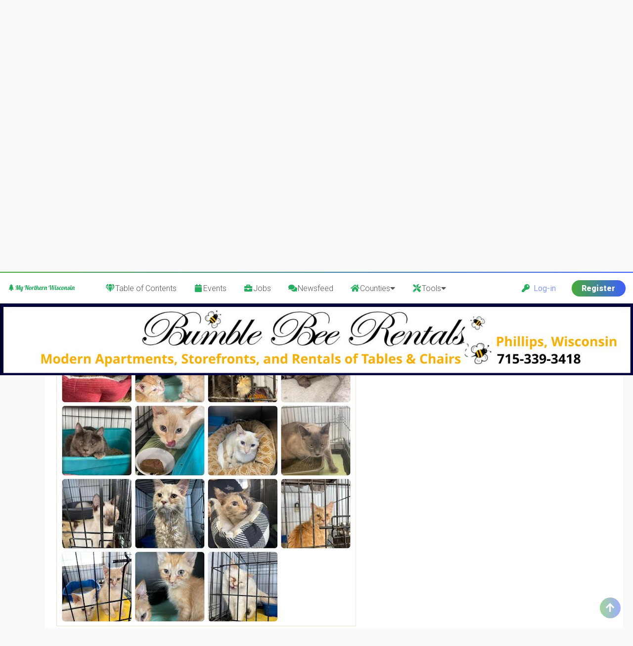

--- FILE ---
content_type: text/html; charset=UTF-8
request_url: https://mynorthernwisconsin.com/news/thread-260-post-274.html
body_size: 8038
content:
<!DOCTYPE html PUBLIC "-//W3C//DTD XHTML 1.0 Transitional//EN" "http://www.w3.org/TR/xhtml1/DTD/xhtml1-transitional.dtd"><!-- start: showthread -->
<html xml:lang="en" lang="en" xmlns="http://www.w3.org/1999/xhtml">
<head>
	
<meta property="fb:app_id" content="332501775019934" /> 
	
<title>DONATIONS NEEDED FOR RESCUED SICK CATS AND KITTENS</title>
	<!-- start: headerinclude -->
<meta name="viewport" content="width=device-width, initial-scale=1.0">
<link rel="alternate" type="application/rss+xml" title="Latest Topics (RSS 2.0)" href="https://www.mynorthernwisconsin.com/news/syndication.php" />
<link rel="alternate" type="application/atom+xml" title="Latest Topics (Atom 1.0)" href="https://www.mynorthernwisconsin.com/news/syndication.php?type=atom1.0" />
<meta http-equiv="Content-Type" content="text/html; charset=UTF-8" />
<meta http-equiv="Content-Script-Type" content="text/javascript" />
<script type="text/javascript" src="https://www.mynorthernwisconsin.com/news/jscripts/jquery.js?ver=1820"></script>
<script type="text/javascript" src="https://www.mynorthernwisconsin.com/news/jscripts/jquery.plugins.min.js?ver=1820"></script>
<script type="text/javascript" src="https://www.mynorthernwisconsin.com/news/jscripts/general.js?ver=1820"></script>
<meta property="og:title" content="DONATIONS NEEDED FOR RESCUED SICK CATS AND KITTENS" />
				<meta property="og:description" content="DONATIONS NEEDED FOR RESCUED SICK CATS AND KITTENS" />
				<meta property="og:type" content="website" />
				<meta property="og:url" content="https://www.mynorthernwisconsin.com/news/thread-260.html" />
				<meta property="og:image" content="https://www.mynorthernwisconsin.com/news//uploads/202302/post_1_1676361729_854fae858846dc0bd33beda5a36bc6fe.attach" />
				<meta property="og:site_name" content="My Northern Wisconsin" />
				<meta property="og:locale" content="en_GB" />
                                <meta property="fb:app_id" content="498302294741331" /> 
				<meta property="og:image:alt" content="DONATIONS NEEDED FOR RESCUED SICK CATS AND KITTENS" />
<script language="javascript" type="text/javascript" src="https://www.mynorthernwisconsin.com/news/jscripts/myadvertisements.js"></script>
<link type="text/css" rel="stylesheet" href="https://www.mynorthernwisconsin.com/news/cache/themes/theme4/global.min.css?t=1713248869" />
<link type="text/css" rel="stylesheet" href="https://www.mynorthernwisconsin.com/news/cache/themes/theme1/star_ratings.min.css?t=1699917173" />
<link type="text/css" rel="stylesheet" href="https://www.mynorthernwisconsin.com/news/cache/themes/theme4/showthread.min.css?t=1639901179" />
<link type="text/css" rel="stylesheet" href="https://www.mynorthernwisconsin.com/news/cache/themes/theme4/css3.min.css?t=1639901179" />
<link type="text/css" rel="stylesheet" href="https://www.mynorthernwisconsin.com/news/cache/themes/theme4/extra.min.css?t=1645870744" />
<link type="text/css" rel="stylesheet" href="https://www.mynorthernwisconsin.com/news/cache/themes/theme4/responsive.min.css?t=1642652777" />

<link rel="stylesheet" href="https://use.fontawesome.com/releases/v5.8.1/css/all.css" integrity="sha384-50oBUHEmvpQ+1lW4y57PTFmhCaXp0ML5d60M1M7uH2+nqUivzIebhndOJK28anvf" crossorigin="anonymous">
<link rel="preconnect" href="https://fonts.googleapis.com">
<link rel="preconnect" href="https://fonts.gstatic.com" crossorigin>
<link href="https://fonts.googleapis.com/css2?family=Roboto:ital,wght@0,100;0,300;0,400;0,500;0,700;0,900;1,100;1,300;1,400;1,500;1,700;1,900&display=swap" rel="stylesheet">
<link href="https://fonts.googleapis.com/css2?family=Varela+Round&display=swap" rel="stylesheet">
<script type="text/javascript">
<!--
	lang.unknown_error = "An unknown error has occurred.";

	lang.select2_match = "One result is available, press enter to select it.";
	lang.select2_matches = "{1} results are available, use up and down arrow keys to navigate.";
	lang.select2_nomatches = "No matches found";
	lang.select2_inputtooshort_single = "Please enter one or more character";
	lang.select2_inputtooshort_plural = "Please enter {1} or more characters";
	lang.select2_inputtoolong_single = "Please delete one character";
	lang.select2_inputtoolong_plural = "Please delete {1} characters";
	lang.select2_selectiontoobig_single = "You can only select one item";
	lang.select2_selectiontoobig_plural = "You can only select {1} items";
	lang.select2_loadmore = "Loading more results&hellip;";
	lang.select2_searching = "Searching&hellip;";

	var templates = {
		modal: '<div class=\"modal\">\
	<div style=\"overflow-y: auto; max-height: 400px;\">\
		<table border=\"0\" cellspacing=\"0\" cellpadding=\"5\" class=\"tborder\">\
			<tr>\
				<td class=\"thead\"><strong>__title__</strong></td>\
			</tr>\
			<tr>\
				<td class=\"trow1\">__message__</td>\
			</tr>\
			<tr>\
				<td class=\"tfoot\">\
					<div style=\"text-align: center\" class=\"modal_buttons\">__buttons__</div>\
				</td>\
			</tr>\
		</table>\
	</div>\
</div>',
		modal_button: '<input type=\"submit\" class=\"button\" value=\"__title__\"/>&nbsp;'
	};

	var cookieDomain = ".mynorthernwisconsin.com";
	var cookiePath = "/news/";
	var cookiePrefix = "";
	var cookieSecureFlag = "1";
	var deleteevent_confirm = "Are you sure you want to delete this event?";
	var removeattach_confirm = "Are you sure you want to remove the selected attachment from this post?";
	var loading_text = 'Loading. <br />Please Wait&hellip;';
	var saving_changes = 'Saving changes&hellip;';
	var use_xmlhttprequest = "1";
	var my_post_key = "85b0b45c38adf4dafcdf1014324c6055";
	var rootpath = "https://www.mynorthernwisconsin.com/news";
	var imagepath = "https://www.mynorthernwisconsin.com/news/images";
  	var yes_confirm = "Yes";
	var no_confirm = "No";
	var MyBBEditor = null;
	var spinner_image = "https://www.mynorthernwisconsin.com/news/images/spinner.gif";
	var spinner = "<img src='" + spinner_image +"' alt='' />";
	var modal_zindex = 9999;
// -->
</script>
<!-- end: headerinclude -->

	
<script type="text/javascript">
<!--
	var quickdelete_confirm = "Are you sure you want to delete this post?";
	var quickrestore_confirm = "Are you sure you want to restore this post?";
	var allowEditReason = "1";
	lang.save_changes = "Save Changes";
	lang.cancel_edit = "Cancel Edit";
	lang.quick_edit_update_error = "There was an error editing your comment:";
	lang.quick_reply_post_error = "There was an error posting your comment:";
	lang.quick_delete_error = "There was an error deleting your comment:";
	lang.quick_delete_success = "The post was deleted successfully.";
	lang.quick_delete_thread_success = "The topic was deleted successfully.";
	lang.quick_restore_error = "There was an error restoring your comment:";
	lang.quick_restore_success = "The post was restored successfully.";
	lang.editreason = "Edit Reason";
	lang.post_deleted_error = "You can not perform this action to a deleted post.";
	lang.softdelete_thread = "Soft Delete Topic";
	lang.restore_thread = "Restore Topic";
// -->
</script>
<!-- jeditable (jquery) -->
<script type="text/javascript" src="https://www.mynorthernwisconsin.com/news/jscripts/report.js?ver=1820"></script>
<script src="https://www.mynorthernwisconsin.com/news/jscripts/jeditable/jeditable.min.js"></script>
<script type="text/javascript" src="https://www.mynorthernwisconsin.com/news/jscripts/thread.js?ver=1822"></script>

	
<script type="text/javascript" src="https://www.mynorthernwisconsin.com/news/jscripts/thankyoulike.min.js?ver=30309"></script>
<script type="text/javascript">
<!--
	var tylEnabled = "1";
	var tylDisplayGrowl = "1";
	var tylCollapsible = "1";
	var tylCollDefault = "open";
	var tylUser = "0";
	var tylSend = "Added Like to this comment";
	var tylRemove = "Removed Like from this comment";
// -->
</script>
</head>
<body>

<!-- start: header -->
<!-- Google tag (gtag.js) -->
<script async src="https://www.googletagmanager.com/gtag/js?id=G-R3T58RNXEF"></script>
<script>
  window.dataLayer = window.dataLayer || [];
  function gtag(){dataLayer.push(arguments);}
  gtag('js', new Date());

  gtag('config', 'G-R3T58RNXEF');
</script>


<div id="container">
	
	
	<p style="text-align:center; font-size: 16px;"><a href="https://www.mynorthernwisconsin.com/news"> <img src="https://www.mynorthernwisconsin.com/mynorthernwisconsin_large_logo.jpg" alt="My Northern Wisconsin" style="width:340px;height:54px;"></a>
	
		<br> <br>
		
Covering Ashland, Iron, Lincoln, Oneida, Price, Rusk, Sawyer, Taylor, and Vilas Counties</p>

		</div>


<div id="container">

	
	
	<div id="header">
							<div class="header_before_gradient"></div>
<div id="panel">
				<div class="wrapper">

<div class="upper">		

<div class="mobile_header mobile_only">
	
	<center><div class="show_hide_mobile_header"><i class="fas fa-bars" style="font-size:10px;"></i>Menu</div></center>
	
	<script>$('.show_hide_mobile_header').click(function(){
    $('#mobile_header_links').slideToggle();
});</script>
	
	<div id="mobile_header_links" style="display:none;">
<a href="index.php"><i class="fas fa-gem fa-fw"style="color:#27ae60;"></i> Table of Contents</a>
<a href="calendar.php"><i class="fas fa-calendar fa-fw"style="color:#27ae60;"></i> Events</a>		
		<a href="https://mynorthernwisconsin.com/news/forumdisplay.php?fid=2"><i class="fas fa-briefcase fa-fw"style="color:#27ae60;"></i> Jobs</a>
						<a href="portal.php" style="border-bottom:none;"><i class="fas fa-comments fa-fw"style="color:#27ae60;"></i> Newsfeed</a>
				<a href="" id="countymenu"><i class="fas fa-home fa-fw"style="color:#27ae60;"></i><span> Counties</span> <i class="fa fa-caret-down"></i></a>
<div class="hidden"><a href="search.php?action=getnew" style="border-bottom:none;"><i class="fas fa-comments fa-fw"style="color:#27ae60;"></i> New Posts</a></div>
					<a href="" id="toolsmenu"><i class="fas fa-home fa-fw"style="color:#27ae60;"></i><span> Tools</span> <i class="fa fa-caret-down"></i></a>

		
	</div>
	
				</div>

							<!-- start: header_welcomeblock_guest -->
<div class="float_right" id="guest_info_header">
	<a href="https://www.mynorthernwisconsin.com/news/member.php?action=login" class="login"><i class="fas fa-key"style="color:#27ae60;"></i>&nbsp; Log-in</a> 
	<a href="https://www.mynorthernwisconsin.com/news/member.php?action=register" class="register">Register</a>
</div>


<div class="title-img title-img-guest"><a href="index.php"><img src="images/lab/lab-logo.png" id="header_logo"></a></div>
<ul class="menu top_links float_left">
	<li><a href="https://www.mynorthernwisconsin.com/news/index.php"><i class="fas fa-gem fa-fw"style="color:#27ae60;"></i>Table of Contents</a></li>
		<li><a href="https://www.mynorthernwisconsin.com/news/calendar.php"><i class="fas fa-calendar fa-fw"style="color:#27ae60;"></i>Events</a></li>
		<li><a href="https://mynorthernwisconsin.com/news/forumdisplay.php?fid=2"><i class="fas fa-briefcase fa-fw"style="color:#27ae60;"></i>Jobs</a></li>
			<li><a href="https://www.mynorthernwisconsin.com/news/portal.php"><i class="fas fa-comments fa-fw"style="color:#27ae60;"></i>Newsfeed</a></li>
	<li><a href="" id="countymenu"><i class="fas fa-home fa-fw" style="color:#27ae60;"></i>Counties<i class="fa fa-caret-down"></i></a></li>
	<li><a href="" id="toolsmenu"><i class="fas fa-tools fa-fw" style="color:#27ae60;"></i>Tools<i class="fa fa-caret-down"></i></a></li>
	
</ul>
</div>
</div>


	<div id="countymenu_popup" class="popup_menu pedit--adj" style="display: none;">
	<div class="popup_item_container"><a href="https://www.MyAshlandCounty.com" target="_blank" class="popup_item"><i class="fas fa-home fa-fw" style="color:#27ae60;"></i> Ashland County</a></div>
	<div class="popup_item_container"><a href="https://www.MyIronCountyWisconsin.com" target="_blank" class="popup_item"><i class="fas fa-home fa-fw" style="color:#27ae60;"></i> Iron County</a></div>
	<div class="popup_item_container"><a href="https://www.MyLincolnCounty.com" target="_blank" class="popup_item"><i class="fas fa-home fa-fw" style="color:#27ae60;"></i> Lincoln County</a></div>
		<div class="popup_item_container"><a href="https://www.MyOneidaCounty.com" target="_blank" class="popup_item"><i class="fas fa-home fa-fw" style="color:#27ae60;"></i> Oneida County</a></div>
	<div class="popup_item_container"><a href="https://www.MyPriceCounty.com" target="_blank" class="popup_item"><i class="fas fa-home fa-fw" style="color:#27ae60;"></i> Price County</a></div>
	<div class="popup_item_container"><a href="https://www.MyRuskCounty.com" target="_blank" class="popup_item"><i class="fas fa-home fa-fw" style="color:#27ae60;"></i> Rusk County</a></div>
		<div class="popup_item_container"><a href="https://www.MySawyerCounty.com" target="_blank" class="popup_item"><i class="fas fa-home fa-fw" style="color:#27ae60;"></i> Sawyer County</a></div>
	<div class="popup_item_container"><a href="https://www.MyTaylorCountyWisconsin.com" target="_blank" class="popup_item"><i class="fas fa-home fa-fw" style="color:#27ae60;"></i> Taylor County</a></div>
	<div class="popup_item_container"><a href="https://www.MyVilasCounty.com" target="_blank" class="popup_item"><i class="fas fa-home fa-fw" style="color:#27ae60;"></i> Vilas County</a></div>

</div>


<div id="toolsmenu_popup" class="popup_menu pedit--adj" style="display: none;">
	<div class="popup_item_container"><a href="https://www.mynorthernwisconsin.com/news/memberlist.php?sort=lastvisit&order=descending" class="popup_item"><i class="fas fa-users fa-fw"style="color:#27ae60;"></i> Members</a></div>
	<div class="popup_item_container"><a href="https://www.mynorthernwisconsin.com/news/search.php" class="popup_item"><i class="fas fa-search fa-fw"style="color:#27ae60;"></i> Search</a></div>
		<div class="popup_item_container"><a href="https://www.mynorthernwisconsin.com/contact.html" target="blank" class="popup_item"><i class="fas fa-envelope fa-fw"style="color:#27ae60;"></i> Contact Us</a></div>
		<div class="popup_item_container"><a href="https://www.mynorthernwisconsin.com/news/misc.php?action=help"class="popup_item"><i class="fas fa-info-circle fa-fw"style="color:#27ae60;"></i> Help</a></div>
</div>

	

<script type="text/javascript">
// <!--
	if(use_xmlhttprequest == "1"){
		$("#dropmenu, #moremenu, #countymenu, #toolsmenu").popupMenu();
	}
// -->
</script>



<script>
    $(document).ready(function (){
        $("#welcomemsg").css("display", "block");
		$("#newthread_guest_text").css("display", "inline-block");
    });
</script>
<!-- end: header_welcomeblock_guest -->

					<!-- </div> in header_welcomeblock_member and header_welcomeblock_guest -->
					<!-- </div> in header_welcomeblock_member and header_welcomeblock_guest -->
				</div>

			<div class="wrapper">

	
				<div class="slideshow-container">
			
					
<div class="mySlides fade">
<a href="https://www.bumblebeerentals.com" target="_blank"><img class='photo' src="https://www.mynorthernwisconsin.com/banner/2.jpg" style="width:100%"/> </a>
</div>		

<div class="mySlides fade">
<a href="https://www.statewidesewing.com" target="_blank"><img class='photo' src="https://www.mynorthernwisconsin.com/banner/3.jpg" style="width:100%"/> </a>
</div>					

<div class="mySlides fade">
<a href="https://www.iapfan.com" target="_blank"><img class='photo' src="https://www.mynorthernwisconsin.com/banner/1.jpg" style="width:100%"/> </a>
</div>
					
<div class="mySlides fade">
<a href="https://www.davettelynnehrabak.com" target="_blank"><img class='photo' src="https://www.mynorthernwisconsin.com/banner/4.jpg" style="width:100%"/> </a>
</div>	
					
<div class="mySlides fade">
<a href="https://www.bumblebeerentals.com" target="_blank"><img class='photo' src="https://www.mynorthernwisconsin.com/banner/2.jpg" style="width:100%"/> </a>
</div>					
					
<div class="mySlides fade">
<a href="https://www.statewidesewing.com" target="_blank"><img class='photo' src="https://www.mynorthernwisconsin.com/banner/3.jpg" style="width:100%"/> </a>
</div>

<div class="mySlides fade">
<a href="https://www.iapfan.com" target="_blank"><img class='photo' src="https://www.mynorthernwisconsin.com/banner/1.jpg" style="width:100%"/> </a>
</div>

<div class="mySlides fade">
<a href="https://www.davettelynnehrabak.com" target="_blank"><img class='photo' src="https://www.mynorthernwisconsin.com/banner/4.jpg" style="width:100%"/> </a>
</div>		
					

</div>


<div style="text-align:center">
  <span class="dot"></span> 
  <span class="dot"></span> 
  <span class="dot"></span> 
  <span class="dot"></span> 
  <span class="dot"></span> 
  <span class="dot"></span> 
  <span class="dot"></span> 
  <span class="dot"></span> 
  <span class="dot"></span> 
  <span class="dot"></span> 
</div>

<script>
var slideIndex = 0;
showSlides();

function showSlides() {
  var i;
  var slides = document.getElementsByClassName("mySlides");
  var dots = document.getElementsByClassName("dot");
  for (i = 0; i < slides.length; i++) {
    slides[i].style.display = "none";  
  }
  slideIndex++;
  if (slideIndex > slides.length) {slideIndex = 1}    
  for (i = 0; i < dots.length; i++) {
    dots[i].className = dots[i].className.replace(" active", "");
  }
  slides[slideIndex-1].style.display = "block";  
  dots[slideIndex-1].className += " active";
  setTimeout(showSlides, 20000); // Change image every 20 seconds
}
</script>					
										
				</div>							

	</div>

			
									<div id="content">
		<div class="wrapper">
			
			
			
			
			
			
					
			<!-- start: nav -->
<div class="navigation">
	<span style="font-weight:300"></span><!-- start: nav_bit -->
<a href="https://www.mynorthernwisconsin.com/news/index.php">My Northern Wisconsin</a><!-- start: nav_sep -->
<span class="nav-spacer">&rsaquo;</span>
<!-- end: nav_sep -->
<!-- end: nav_bit --><!-- start: nav_bit -->
<a href="forum-5.html">My Price County</a><!-- start: nav_sep -->
<span class="nav-spacer">&rsaquo;</span>
<!-- end: nav_sep -->
<!-- end: nav_bit --><!-- start: nav_bit -->
<a href="forum-13.html">Price County Cares - Donations Needed</a>
<!-- end: nav_bit --><!-- start: nav_sep_active -->
<span class="nav-spacer">&rsaquo;</span>
<!-- end: nav_sep_active --><!-- start: nav_bit_active -->
<span class="active">DONATIONS NEEDED FOR RESCUED SICK CATS AND KITTENS</span>
<!-- end: nav_bit_active -->
</div>
<!-- end: nav -->
			<br />
<!-- end: header -->



<center>
	<span style="font-size:14px;font-weight:300;"></span>
<h1>DONATIONS NEEDED FOR RESCUED SICK CATS AND KITTENS</h1>
<div class="hidden"><span class="show_thread_stats">0 Replies, 3535 Views</span></div>
	<div style="width:200px;"></div>
	<br>
	
</center>
	
	
<table border="0" cellspacing="0" cellpadding="5" class="tborder tfixed clear no-bs" style="background:none;">
	<tr>
		<td id="posts_container">
			<div id="posts"><!-- start: postbit -->
<a name="pid274" id="pid274"></a>

<div class="postbit_avatar_margins">
<a href="user-1.html"><img src="https://www.mynorthernwisconsin.com/news/uploads/avatars/avatar_1.jpg?dateline=1639904619" alt="" class="rounded-avatar box_shadowed avatar_white_border postbit_avatar" style="width:55px;height:55px;border-width:4px;"/></a>
</div>




<div class="post  box_shadowed" style="" id="post_274">
<div class="post_content">
<div class="post_author default_postbit">
	
	<div class="author_information" style="display:inline-block;">
			<h2 style="margin:0px;display:inline-block;"><a href="https://www.mynorthernwisconsin.com/news/user-1.html"><span style="color: green;"><strong><em>My Northern Wisconsin</em></strong></span></a></h2><!-- start: postbit_offline -->
<a title="Offline"><div class="postbit_status offline"></div></a>
<!-- end: postbit_offline --> &nbsp; <small style="color:#999;" class="mobile_line_break">02-14-2023, 02:08 AM</small>
			<div class="smalltext description">
				Administrator<br />
				
			</div>
	</div>
	
	<div class="post_head" style="float:right;">
		<!-- start: postbit_posturl -->
<div class="float_right" style="vertical-align: top">
<strong><a href="thread-260-post-274.html#pid274" title="DONATIONS NEEDED FOR RESCUED SICK CATS AND KITTENS">#1</a></strong>

</div>
<!-- end: postbit_posturl -->
		
		
	</div>
	
</div>
	
		<div class="border_sep"></div>
	<div class="post_body scaleimages" id="pid_274" style="min-height: auto;">
		<!-- start: postbit_attachments_images_image -->
<img src="attachment.php?aid=470" class="attachment" alt="" title="Filename: Catkins.jpg&#13;Size: 106.79 KB&#13;02-14-2023, 02:02 AM" />&nbsp;&nbsp;&nbsp;
<!-- end: postbit_attachments_images_image --><br />
<br />
Catkins Animal Rescue, Inc., with assistance from Price County Humane Officer Mindy Dabler, rescued cats and kittens from a large local colony.<br />
<br />
The cats and kittens have a host of health issues that need to be treated.  Some have upper respiratory illnesses, eye infections, ear mites, ear infections, and other medical conditions.  Several of the adult cats are pregnant and ready to deliver litters of kittens very soon.<br />
<br />
Of course, along with being sick, the cats and kittens are scared and stressed, but they are all friendly.  Once they are back to good health, they will be ready for adoption and will get a chance at wonderful lives, but their medical concerns need to be taken care of first so applications are not being accepted for these cats and kittens just yet.<br />
<br />
Speaking of those medical needs, Catkins advised, "The costs to get them back to a healthy state and spay and neuter them will be significant.  If you’re able to help support the care of these deserving cats, please consider doing so by clicking the Donate link at the top of the <a href="http://https:/www.catkinsrescue.org" target="_blank" rel="noopener" class="mycode_url">Catkins website</a>.  This could not be done without your support, and we are forever grateful for our community far and wide!"<br />
<br />
Catkins is the only Price County rescue service.  They receive many calls per week for animal surrenders, strays, and colonies.  They are limited on space, resources, and staff but will work with the animals day and night to make sure they receive the care they deserve.  "They don’t have a voice, so we become that for them!" Catkins shared.<br />
<br />
To make a difference in the lives of these cats and other pets, click the Donate Link at <a href="http://https:/www.catkinsrescue.org" target="_blank" rel="noopener" class="mycode_url">https://www.catkinsrescue.org</a>.<br />
<br />
Written By:  Lynne Bohn, MyPriceCounty.com<br />
<br />
---<br />
<br />
MY PRICE COUNTY / MY NORTHERN WISCONSIN HAS REACHED ALMOST 12,000 HOUSEHOLDS; GET FREE NEWS IN YOUR INBOX<br />
<br />
Want to see more free news stories, events, help wanted ads, and more?  "Like" the <u><a href="https://www.facebook.com/mypricecounty" target="_blank">My Price County Facebook page</a></u> and the <u><a href="https://www.facebook.com/mynorthernwisconsin" target="_blank">My Northern Wisconsin Facebook page</a></u>.  You can also <u><a href="https://www.mynorthernwisconsin.com/news/member.php?action=register" target="_blank">register</a></u> to see free news in Price County and beyond.  To sign up to receive our FREE "News Highlights" e-mail, send your e-mail address with "Subscribe" in the subject line to <a href="mailto:contact@mypricecounty.com">contact@mypricecounty.com</a>  Your privacy is important to us.  We never give away or sell your e-mail address.
	</div>
	
	
	<div class="post_meta" id="post_meta_274">
		
		<div class="float_right">
			
		</div>
	</div>
	<span class="post_edit" id="edited_by_274"><!-- start: postbit_editedby -->
<span class="edited_post">(This post was last modified: 02-18-2023, 01:41 AM by <a href="https://www.mynorthernwisconsin.com/news/user-1.html">My Northern Wisconsin</a>.)</span>
<!-- end: postbit_editedby --></span>
	
</div>
<div style="display: none;" id="tyl_274"><!-- start: thankyoulike_postbit -->
<div class="post_controls tyllist ">
	
	<span id="tyl_title_274" style=""></span><span id="tyl_title_collapsed_274" style="display: none;"></span><br />
	<span id="tyl_data_274" style="">&nbsp;&nbsp;• </span>
</div>
<!-- end: thankyoulike_postbit --></div>
<div class="post_controls">
	<div class="postbit_buttons post_management_buttons">
		<ul>
			<li></li>
			<li></li>
			<li></li>
			<li><!-- start: postbit_quote -->
<a href="newreply.php?tid=260" title="Quote this message in a reply" class="postbit_quote postbit_mirage"><span>Reply</span></a>
<!-- end: postbit_quote --></li>
			<li></li>
			<li></li>
			<li></li>
			<li></li>
			<li></li>
			<li></li>
			<li></li>
			<li></li>
		</ul>
	</div>
</div>
</div>
<!-- end: postbit --></div>
		</td>
	</tr>
</table>
<center></center>



<br />
<div class="float_left">
	<ul class="thread_tools">
		
		<!-- start: showthread_printthread -->
<li class="printable"><a href="printthread.php?tid=260">View a Printable Version</a></li>
<!-- end: showthread_printthread -->
	</ul>
</div>
<div class="float_right" style="text-align: right;">
	
</div>
	<br class="clear" />
	
	<!-- start: footer -->
<br clear="all">

<script type="text/javascript">
$(document).scroll(function() {
var wd = $(this).scrollTop();
	if (wd > 500) {
		$('.backtop').show();
	} else {
		$('.backtop').hide();
	}
});
jQuery(function($) {
    $(".leftbutton").hide();
    $(".rightbutton").on("click", function() {
        $(".sidebar").animate({
            height: "hide",
            opacity: 0
        }, 150, function() {
            $(".forums").animate({
                width: "100%"
            }, 400)
        });
        $(this).hide();
        $(".leftbutton").show();
        Cookie.set("sidebar", "collapsed", 60 * 60 * 24 * 365);
        return false;
    });
    $(".leftbutton").on("click", function() {
        $(".forums").animate({
            width: "76%"
        }, 400, function() {
            $(".sidebar").animate({
                height: "show",
                opacity: 1
            }, 150)
        });
        $(this).hide();
        $(".rightbutton").show();
        Cookie.set("sidebar", "expanded", 60 * 60 * 24 * 365);
        return false;
    });
    if (Cookie.get("sidebar") == "collapsed") {
        $(".rightbutton").hide();
        $(".leftbutton").show();
        $(".forums").css("width", "100%");
        $(".sidebar").hide();
    }
    if ($(".forums").length < 1) $(".toggle-container").hide();
});
</script>
<debugstuff style="display:none;">
	</div>
</div>
<a href="#" class="backtop"><span id='backtop'><i class="fas fa-arrow-up backtop-icon" aria-hidden="true" style="font-size:20px;"></i></span></a>

<div id="footer">
	
	<div class="attribute_footer">

	
	My Northern Wisconsin <a href="https://www.mynorthernwisconsin.com" target="_blank" rel="noopener"></a>, &copy; 2012-2026.
	</div>
	
	
<div class="footer_links">
	<!-- start: footer_contactus -->
<a href="https://www.mynorthernwisconsin.com/contact.html">Contact Us</a>
<!-- end: footer_contactus -->
	
	<a href="https://www.mynorthernwisconsin.com/news/misc.php?action=markread">Mark all categories read</a>
</div>

	
</div>


<!-- The following piece of code allows MyBB to run scheduled tasks. DO NOT REMOVE --><!-- start: task_image -->
<img src="https://www.mynorthernwisconsin.com/news/task.php" width="1" height="1" alt="" />
<!-- end: task_image --><!-- End task image code -->

</div>

<!-- Statcounter code for MyNorthernWisconsin.com
https://www.MyNorthernWisconsin.com on Xara -->
<script type="text/javascript">
var sc_project=12363983; 
var sc_invisible=1; 
var sc_security="3f51f2be"; 
</script>
<script type="text/javascript"
src="https://www.statcounter.com/counter/counter.js"
async></script>
<noscript><div class="statcounter"><a title="Web Analytics
Made Easy - Statcounter" href="https://statcounter.com/"
target="_blank"><img class="statcounter"
src="https://c.statcounter.com/12363983/0/3f51f2be/1/"
alt="Web Analytics Made Easy - Statcounter"
referrerPolicy="no-referrer-when-downgrade"></a></div></noscript>
<!-- End of Statcounter Code -->
<!-- end: footer -->
	<div id="thread_modes_popup" class="popup_menu" style="display: none;"><div class="popup_item_container"><a href="showthread.php?mode=linear&amp;tid=260&amp;pid=274#pid274" class="popup_item">Linear Mode</a></div><div class="popup_item_container"><a href="showthread.php?mode=threaded&amp;tid=260&amp;pid=274#pid274" class="popup_item">Threaded Mode</a></div></div>
	<script type="text/javascript">
	// <!--
		if(use_xmlhttprequest == "1"){
			$("#thread_modes").popupMenu();
		}
	// -->
	</script>
	<script type="text/javascript">
		var thread_deleted = "0";
		if(thread_deleted == "1"){
			$("#quick_reply_form, .new_reply_button, .thread_tools, .inline_rating").hide();
			$("#moderator_options_selector option.option_mirage").attr("disabled","disabled");
		}
	</script>
</body>
</html>
<!-- end: showthread -->

--- FILE ---
content_type: text/css
request_url: https://www.mynorthernwisconsin.com/news/cache/themes/theme4/showthread.min.css?t=1639901179
body_size: 14
content:
ul.thread_tools,ul.thread_tools li{list-style:none;padding:0;margin:0}ul.thread_tools li:before{font-family:"Font Awesome 5 Free";text-rendering:auto;display:inline-block;padding:0px 0px 2px 2px;font-size:16px}ul.thread_tools li.printable:before{font-weight:900;content:"\f02f";padding-right:8px}ul.thread_tools li.sendthread:before{font-weight:900;content:"\f1d9";padding-right:8px}ul.thread_tools li.subscription_add:before{font-weight:900;content:"\f067";padding-right:8px;margin-left:1px}ul.thread_tools li.subscription_remove:before{font-weight:900;content:"\f068";padding-right:8px;margin-left:1px}.showthread_spinner{width:100%;margin:0 auto;display:block;text-align:center;padding:20px}

--- FILE ---
content_type: text/javascript
request_url: https://www.mynorthernwisconsin.com/news/jscripts/thankyoulike.min.js?ver=30309
body_size: 1087
content:
var tylDataList=new Array,tylExpIdsByUser=new Array,tylCollIdsByUser=new Array,tylOurUidIdxExp=-1,tylOurUidIdxColl=-1,tylAddDoneHooks=new Array,tylDelDoneHooks=new Array,thankyoulike={init:function(){$("[id^='tyl_data_']").each(function(){tylDataList.push(parseInt($(this).attr("id").match(/\d+/)),10)});var l=thankyoulike.parseExpCollCookie("tylexpids",tylUser);tylOurUidIdxExp=l.ouruididx,tylExpIdsByUser=l.array,l=thankyoulike.parseExpCollCookie("tylcollids",tylUser),tylOurUidIdxColl=l.ouruididx,tylCollIdsByUser=l.array;for(var t=0,t=0;t<tylDataList.length;++t){var e=$.inArray(tylDataList[t],tylExpIdsByUser[tylOurUidIdxExp].pids),r=$.inArray(tylDataList[t],tylCollIdsByUser[tylOurUidIdxColl].pids);-1!==e&&-1!==r&&(tylExpIdsByUser[tylOurUidIdxExp].pids.splice(e,1),tylCollIdsByUser[tylOurUidIdxColl].pids.splice(r,1),e=r=-1),1==tylCollapsible&&("closed"==tylCollDefault&&-1===e||"open"==tylCollDefault&&-1!==r)?thankyoulike.fleece(tylDataList[t]):thankyoulike.display(tylDataList[t])}},parseExpCollCookie:function(l,t){var e=!1,r=-1,o=new Array,y=Cookie.get(l),s=0;if(y)for(var i=y.split(/;/),a=0;a<i.length;++a)splitArr=i[a].split(/:/),2<=splitArr.length&&(splitArr[0]==t&&(e=!0,r=s),o[s++]={uid:parseInt(splitArr[0],10),pids:splitArr[1]?$.uniqueSort(splitArr[1].split(/,/).map(function(l){return parseInt(l,10)})):new Array});return e||(o[s]={uid:t,pids:new Array},r=s),{ouruididx:r,array:o}},saveExpCollCookie:function(l,t){for(var e="",r=0;r<t.length;r++)e&&(e+=";"),e+=t[r].uid+":"+t[r].pids.join(",");Cookie.set(l,e)},tgl:function(l){var t,e;1==tylCollapsible&&(t=$.inArray(l,tylExpIdsByUser[tylOurUidIdxExp].pids),e=$.inArray(l,tylCollIdsByUser[tylOurUidIdxColl].pids),$("#tyl_data_"+l).is(":visible")?(thankyoulike.fleece(l),-1!==t&&tylExpIdsByUser[tylOurUidIdxExp].pids.splice(t,1),-1===e&&tylCollIdsByUser[tylOurUidIdxColl].pids.push(l)):(thankyoulike.display(l),-1!==e&&tylCollIdsByUser[tylOurUidIdxColl].pids.splice(e,1),-1===t&&tylExpIdsByUser[tylOurUidIdxExp].pids.push(l)),thankyoulike.saveExpCollCookie("tylexpids",tylExpIdsByUser),thankyoulike.saveExpCollCookie("tylcollids",tylCollIdsByUser))},fleece:function(l){$("#tyl_data_"+l+",#tyl_title_"+l).hide(),$("#tyl_title_collapsed_"+l).show(),$("#tyl_i_expcol_"+l).attr("src")&&$("#tyl_i_expcol_"+l).attr("src",$("#tyl_i_expcol_"+l).attr("src").replace("collapse.png","collapse_collapsed.png")),$("#tyl_i_expcol_"+l).attr("alt","[+]"),$("#tyl_a_expcol_"+l).attr("title","[+]")},display:function(l){$("#tyl_data_"+l+",#tyl_title_"+l).show(),$("#tyl_title_collapsed_"+l).hide(),$("#tyl_i_expcol_"+l).attr("src")&&$("#tyl_i_expcol_"+l).attr("src",$("#tyl_i_expcol_"+l).attr("src").replace("collapse_collapsed.png","collapse.png")),$("#tyl_i_expcol_"+l).attr("alt","[-]"),$("#tyl_a_expcol_"+l).attr("title","[-]")},add:function(t){return 1!=use_xmlhttprequest||1!=tylEnabled||(0==tylUser||($.ajax("thankyoulike.php?ajax=1&action=add&pid="+t+"&my_post_key="+my_post_key,{type:"post",success:function(l){thankyoulike.addDone(l,t)}}),!(document.body.style.cursor="wait")))},addDone:function(l,t){if("string"==typeof l){var e=$.parseJSON(l);e&&(1==tylDisplayGrowl?$.jGrowl(e,{theme:"jgrowl_error",group:"tyl_jgrowl"}):alert(e)),document.body.style.cursor="default"}else{var r,o;if(l.errors)$.jGrowl(l.errors.join(" "),{theme:"jgrowl_error",group:"tyl_jgrowl"});else if(1==tylDisplayGrowl&&(r=tylSend,o={theme:"jgrowl_success",group:"tyl_jgrowl"},l.tylMsgNumLeft&&(r+="<br />\n<br />\n"+l.tylMsgNumLeft,l.tylMsgLife&&(o.life=l.tylMsgLife)),$.jGrowl(r,o)),$("#tyl_"+t).html(l.tylData),$("#tyl_"+t).css("display",""),$("#tyl_btn_"+t).before(l.tylButton).remove(),tylAddDoneHooks)for(var y=0;y<tylAddDoneHooks.length;y++)tylAddDoneHooks[y](l,t)}document.body.style.cursor="default"},del:function(t){return 1!=use_xmlhttprequest||1!=tylEnabled||(0==tylUser||($.ajax("thankyoulike.php?ajax=1&action=del&pid="+t+"&my_post_key="+my_post_key,{type:"post",success:function(l){thankyoulike.delDone(l,t)}}),!(document.body.style.cursor="wait")))},delDone:function(l,t){if("string"==typeof l){var e=$.parseJSON(l);e&&(1==tylDisplayGrowl?$.jGrowl(e,{theme:"jgrowl_error",group:"tyl_jgrowl"}):alert(e)),document.body.style.cursor="default"}else if(l.errors)$.jGrowl(l.errors.join(" "),{theme:"jgrowl_error",group:"tyl_jgrowl"});else if(1==tylDisplayGrowl&&$.jGrowl(tylRemove,{theme:"jgrowl_success",group:"tyl_jgrowl"}),$("#tyl_"+t).html(l.tylData),$("#tyl_"+t).css("display",""),$("#tyl_btn_"+t).before(l.tylButton).remove(),tylDelDoneHooks)for(var r=0;r<tylDelDoneHooks.length;r++)tylDelDoneHooks[r](l,t);document.body.style.cursor="default"}};$(function(){thankyoulike.init()});